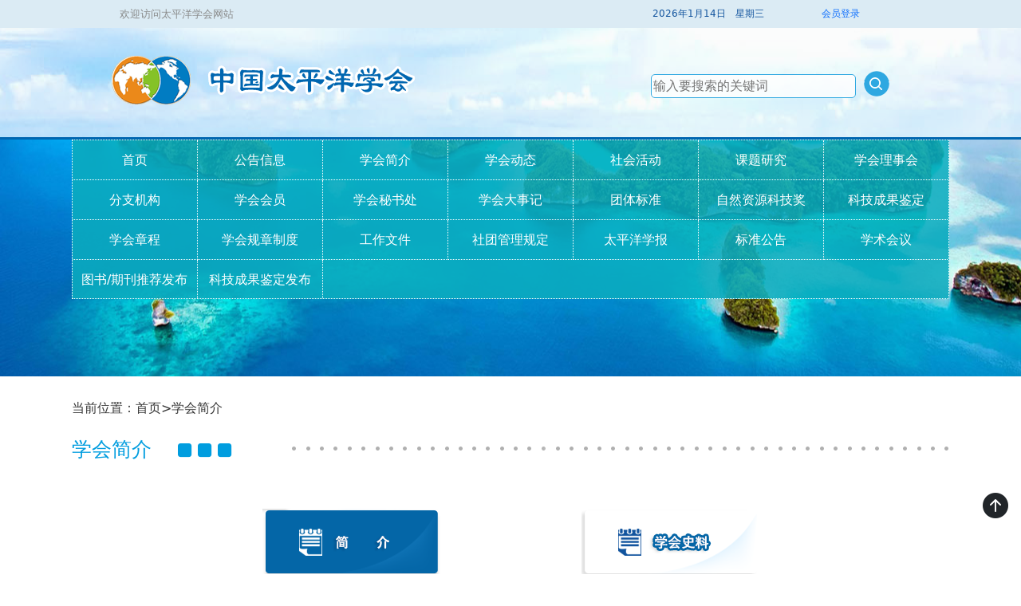

--- FILE ---
content_type: text/html; charset=utf-8
request_url: https://psc.org.cn/profile.html
body_size: 7023
content:
<!doctype html>
<html lang="zh-CN">
<head>
    <title>学会简介</title>
    <meta name="renderer" content="webkit">
    <meta http-equiv="X-UA-Compatible" content="IE=edge,chrome=1">
    <meta name="viewport" content="width=device-width, initial-scale=1.0, minimum-scale=1.0, maximum-scale=1.0, user-scalable=0">
    <meta name="keywords" content="中国太平洋学会,太平洋学会">
    <meta name="description" content="22222222中国太平洋学会是由自然资源部管理、民政部登记的国家一级学会，其英文名称：Pacific Society of China，缩写：PSC。学会是由社会各相关组织、个人自愿结成的学术性和非营利性的社会组织，主要活动领域为太平洋及周边国家和地区。">
    <meta name="author" content="jugt" />
    <meta name="wap-font-scale" content="no">
    <link rel="shortcut icon" type="image/x-icon" href="/Public/favicon.png" media="screen" />
    <link type="text/css" rel="stylesheet" href="/static/bootstrap/css/bootstrap.min.css" />
    <link type="text/css" rel="stylesheet" href="/static/bootstrap/bootstrap-icons.css" />
    <link type="text/css" rel="stylesheet" href="/static/font/css/font-awesome.min.css" />
    <link type="text/css" rel="stylesheet" href="/static/home/css/style.css?t=1768365667" media="all">
    <script type="text/javascript" src="/static/common/js/jquery-3.6.0.min.js" ></script>
    <script type="text/javascript" src="/static/vue/vue.js" ></script>
    <script type="text/javascript" src="/static/vue/lodash.min.js" ></script>
    <script type="text/javascript" src="/static/layer/layer.js" ></script>
    <script type="text/javascript" src="/static/common/js/public.js?t=1768365667" ></script>
    
    
</head>
<body>

<!--top-->

<div class="top">
    <div class="topbox"><span class="wel">欢迎访问太平洋学会网站</span>
        <span class="nowtime">
	<script language="JavaScript">
          var d, s = "";
          var x = new Array("星期日", "星期一", "星期二","星期三","星期四", "星期五","星期六");
          d = new Date();
          s+=d.getFullYear()+"年"+(d.getMonth() + 1)+"月"+d.getDate()+"日　";
          s+=x[d.getDay()];
          //  s+="　"+d.getHours()+"时"+d.getMinutes()+"分";
          document.writeln(s);
      </script>

           　　            　　　 <a href="/login/login.html">会员登录</a>
           　　　　
     </span>
    </div>
</div>
<!--header-->
<div class="header">
    <div class="box">
        <div class="log" >
            <a href="/"> <img src="/static/home/image/logo.png"></a>
        </div>
        <div class="share">

            <div class="searchbox">
                <form name="seaform" id="seaform" method="post" action="/Search/index.html">
                    <input type="text" name="keyword" id="keyword" placeholder="输入要搜索的关键词">
                </form>
            </div>
            <div class="search" onclick="document.seaform.submit();"></div>


        </div>
    </div>

</div>

<!--导航-->

<div class="dmenu">
    <div class="dnav">
        <ul class="vul">
            <li><a href="/">首页</a></li>
                        <li><a href="/notice.html">公告信息</a></li>
                        <li><a href="/profile.html">学会简介</a></li>
                        <li><a href="/news.html">学会动态</a></li>
                        <li><a href="/activities.html">社会活动</a></li>
                        <li><a href="/subjects.html">课题研究</a></li>
                        <li><a href="/council.html">学会理事会</a></li>
                        <li><a href="/branch.html">分支机构</a></li>
                        <li><a href="/xhhy.html">学会会员</a></li>
                        <li><a href="/secretariat.html">学会秘书处</a></li>
                        <li><a href="/evn.html">学会大事记</a></li>
                        <li><a href="/standards.html">团体标准</a></li>
                        <li><a href="/award.html">自然资源科技奖</a></li>
                        <li><a href="/report.html">科技成果鉴定</a></li>
                        <li><a href="/constitution.html">学会章程</a></li>
                        <li><a href="/regulations.html">学会规章制度</a></li>
                        <li><a href="/workfiles.html">工作文件</a></li>
                        <li><a href="/Management.html">社团管理规定</a></li>
                        <li><a href="/Journal.html">太平洋学报</a></li>
                        <li><a href="/Bzgg.html">标准公告</a></li>
                        <li><a href="/Conference.html">学术会议</a></li>
                        <li><a href="/article/index/category_id/136.html">图书/期刊推荐发布</a></li>
                        <li><a href="/article/index/category_id/137.html">科技成果鉴定发布</a></li>
                        <!--
            <li><a href="/profile/">学会简介</a></li>
            <li><a href="/news/">学会动态</a></li>
            <li><a href="/activities/">社会活动</a></li>
            <li><a href="/subjects/">课题研究</a></li>
            <li><a href="/council/">学会理事会</a></li>
            <li><a href="/branch/">分支机构</a></li>
            <li><a href="/xhhy.html">学会会员</a></li>
            <li><a href="/secretariat.html">学会秘书处</a></li>
            <li><a href="/evn.html">学会大事记</a></li>
            <li><a href="/standards.html">团体标准</a></li>
            <li><a href="/award.html">海洋科学技术奖</a></li>
            <li><a href="/report.html">科技成果鉴定</a></li>

            <li><a href="/constitution.html">学会章程</a></li>
            <li><a href="/regulations.html">规章制度</a></li>
            <li><a href="/workfiles.html">工作文件</a></li>
            <li><a href="/Management.html">社团管理规定</a></li>
            <li><a href="/Journal.html">太平洋学报</a></li>
            <li><a href="/bzgg.html">团标发布</a></li>
            <li><a href="/Conference.html">学会学术会议</a></li>
            -->
        </ul>
    </div>
</div>

<!--导航结束-->








<div class="position">
   当前位置：首页>学会简介</div>

<div class="fulllist">
    <div class="nytitle"> 
       <div class="nybt">学会简介 　<i class="fa fa-square"></i> <i class="fa fa-square"></i> <i class="fa fa-square"></i></div>
    </div>
    
    

    <div class="x-article-content">
        <div class="prfbox">
            <ul>
                <li><a href="/profile/index/id/116.html"><img src="/static/home/image/jianjie1-2.png"></a></li>
                <li><a href="/profile/index/id/117.html"><img src="/static/home/image/jianjie2.png"></a></li>
            </ul>
        </div>

       <div class="x-article-content-main">
        &nbsp; &nbsp; &nbsp; &nbsp;中国太平洋学会是由自然资源部管理、民政部登记的国家一级学会，其英文名称：Pacific Society of China，缩写：PSC。学会是由社会各相关组织、个人自愿结成的学术性和非营利性的社会组织，主要活动领域为太平洋及周边国家和地区。<br />
&nbsp; &nbsp; &nbsp; &nbsp;20世纪80年代初，一批具有前瞻性思维的著名学者和社会活动家敏锐地感到，世界经济中心将由大西洋向太平洋转移，因此发起成立中国太平洋学会。1984年1月，经国务院体改委批准，正式成立学会，并在人民大会堂隆重举行了成立大会。全国人大常委会副委员长、农工民主党中央主席周谷城同志当选为第一任会长。建会以来，在周谷城、汪道涵、任仲夷、贾兰坡、陈翰笙、于光远、罗钰如、任美锷、张登义、张海峰、鹿守本等历届学会领导的领导下，团结了一大批如吴敬琏、金灿荣、李国强、王义桅、苏浩、时殷弘、吴士存、张文木、傅梦孜、陈文玲、滕建群、周大地、傅崐成、张序三、谭文瑞、陈鲁直、李慎之、肖向前等有造诣、有声望的专家学者加入学会，并有一部分来自台湾地区、美日韩的学者也加入了早期学会组织。全面开展了关于“时代精神与特点”“中外经济文化史”“确立新的海洋意识和海洋观”等有开创性的研究和学术交流，在国内外产生了广泛影响。在上世纪八十年代初，首先提出 “世界太平洋时代即将到来，大西洋时代即将结束，我国必须做好有关准备，迎接太平洋时代来临”的战略观点。学会当时还提出 “海洋生态系平衡与管理”“海洋经济”等概念。这些学术思想的提出，表明学会始终站在人文社会科学发展的前沿。<br />
&nbsp; &nbsp; &nbsp; &nbsp;21世纪是海洋的世纪，更是太平洋的世纪。中国作为太平洋地区的海洋大国，正在以举国之力实施海洋强国战略。中国太平洋学会作为中国海洋领域的国家级学会，肩负着面向现代化、面向世界、面向未来的历史使命，中国太平洋学会的宗旨是努力实施海洋强国战略，加快推动太平洋地区海洋事业发展，积极参与全球海洋治理；聚焦海洋经济、海洋生态、海洋管理、海洋科技、海洋合作、海洋文化等海洋相关领域，努力发挥中国太平洋学会跨区域、跨行业和跨学科的组织优势，为太平洋地区和世界海洋事业的发展做出应有的贡献。<br />
&nbsp; &nbsp; &nbsp; 学会的业务范围包括：围绕海洋强国战略，服务“一带一路”建设，开展太平洋区域的政治、经济、军事、法律、政策、安全、战略、环境、文化、历史研究等方面的学术交流；组织和参加重大及重点课题的研究交流和科学考察活动，促进本领域各学科的发展；开展与国外以及港、澳、台地区民间交流活动，促进国内外专家学者和学术团体的交往与合作；主办《太平洋学报》等学术期刊，依照有关规定，编辑、出版本领域各学科书籍；组织专家学者及会员参与国家海洋发展战略、政策、法律法规的研究和国家海洋事务的决策咨询；对太平洋区域海洋发展战略动态的研究、趋势进行跟踪分析，并向国家有关部门建言献策；普及海洋科学技术知识，传播科学思想、科学精神、科学方法，宣传海洋强国战略，推动全民海洋意识的提高；承接政府部门职能转移的社会性工作，承担海洋项目评估、科技成果鉴定工作；坚持海洋科技创新，发展海洋高新技术，推动海洋新兴产业的发展，开展太平洋区域的科技咨询和相关技术服务活动，受政府委托承办或根据市场和行业发展需要，举办太平洋区域国际海洋相关会议及展览；组织开展自然资源科学技术奖的推荐和评审工作；对会员开展继续教育和业务培训。<br />
&nbsp; &nbsp; &nbsp; &nbsp;学会创始之初主要以研究太平洋及周边国家和地区的人文历史为主，初始名称为“中国太平洋历史学会”。由于学会研究领域的不断拓展，经第二届理事会认真研究，认为中国太平洋历史学会作为一个特定领域的学术组织已不能满足在太平洋地区开展综合学术研究及组织各类学术活动的需要。为此，决定将学会的名称更名为“中国太平洋学会”，从此开启了学会由特定领域的学术组织向海洋领域综合学术组织的转型。在第二任、第三任会长即中国著名经济学家于光远，第四任会长即原国家海洋局局长张登义的领导下，理事会积极推进学会的转型工作，努力扩大学会的业务范围，相继开展了多项有开创性的研究和学术交流，在国内外产生了广泛的影响。<br />
&nbsp; &nbsp; &nbsp; &nbsp;2015年10月中国太平洋学会在北京召开换届大会，选举产生第五届理事会及领导班子，时任国家海洋局副局长张宏声当选为学会会长。学会新一届领导班子审时度势、开拓创新，继续推动学会的转型工作，上下齐心协力、聚智献谋，在组织建设、学术研究、学术交流、各项学会活动等方面开展了一系列卓有成效的创新和发展。学会完善组织体系，加强自身建设，重建分支机构体系，在多个专业领域设立分支机构，已达80余家；广泛吸收各学科领域的专家学者，壮大研究队伍，修订学会各项管理制度，夯实了学会发展基础。学会聚焦海洋经济发展、海洋生态文明建设、维护国家海洋权益以及全球海洋治理，充分发挥跨区域、跨行业和跨学科组织的优势，开展多层次的交流和研讨。学会对接自然资源部重点工作和地方经济社会发展需求，开展了一系列论坛会展研讨等活动，打造亮点和品牌，扩大了社会影响力。积极拓展学会相关职能，组织自然资源科学技术奖推荐和评奖、开展团体标准制定、举办专题学术报告会、组织重大课题的申报和研究，各项工作得到长足发展。学会全力支持办好《太平洋学报》学术期刊，期刊影响力排名不断攀升。这些工作在继承和发扬学会优良传统的基础上，实现了改革与发展，使学会稳步迈向新征程。<br />
&nbsp; &nbsp; &nbsp; &nbsp;2021年5月，中国太平洋学会在海南召开换届大会，选举产生了第六届理事会理事及领导班子。张宏声同志再次当选第六届理事会会长。<br />
&nbsp; &nbsp; &nbsp; &nbsp;中国太平洋学会第五届理事会成立伊始，就积极推动建设与海洋出版社高度融合的管理体制，即在海洋出版社党委领导下开展学会党的组织建设和思想建设；确立由海洋出版社法人代表兼任学会法人代表的制度规定；在出版社机构编制内设立负责学会日常工作的学会秘书处；建立学会财务工作由海洋出版社财务兼管的财务体制。<br />
&nbsp; &nbsp; &nbsp; &nbsp;中国太平洋学会在历届理事会的不断推动下，目前学会已发展成为跨国家（国家和地区）、跨领域（自然科学和社会科学）、跨行业（海洋系统各行业）的综合性社会组织。目前，学会正在按照“部管学会要聚焦自然资源部中心工作开展活动”的要求积极开展以下工作，即每年认真组织开好部批准授权开展的8个全国性论坛研讨会活动，坚持活动主题与部中心工作密切相关；进一步完善自然资源科学技术奖的评审工作，推动自然资源领域的科技创新和发展；按照科技部的要求，继续扩大第三方科技成果鉴定工作，不断深化科技成果转化；在国家标准委指导下，积极推进海洋领域团体标准制定工作，使海洋领域的标准化工作水平进一步提升；联合海洋出版社认真贯彻落实国家海洋局等五部局相关授权，不断扩大优秀海洋图书（期刊）推荐推广活动的的推选范围，完善推荐办法；主办或承办地方政府及部门、社会各相关组织举办的活动；积极开展学会内部的学术研究工作，每年至少开好一次学会专题学术报告会活动；积极支持学会各分支机构依据学会章程开展各项活动，带动学会各分支机构共同发挥学会的整体作用；团结带动广大学会个人会员在各自工作岗位上为学会发挥作用；主办好《太平洋学报》学术期刊和《太平洋通讯》学会内刊。<br />
&nbsp; &nbsp; &nbsp; &nbsp;当前学会以习近平新时代中国特色社会主义思想为指导，紧密结合自然资源部核心职能开展工作；以建设海洋强国为目标，聚焦海洋领域学术交流与合作，积极推动新质生产力建设，助力海洋经济、海洋生态文明，拓展蓝色空间；加快推动太平洋地区海洋事业合作与发展，积极参与全球海洋治理。<br />
<div style="white-space:nowrap;">
	<br />
</div>        </div>
    </div>


</div>   



<div class="btm1">
    <div class="midbot">
        <div class="bot_l"><img src="/static/home/image/logo-1.png"></div>
        <div class="bot_r">
            <img src="/static/home/image/ewm.jpg">
            <img src="/static/home/image/ewm2.jpg">

        </div>
    </div>
</div>
<div class="btm2">
    <!--相关链接-->
    <div class="xglj">相关链接</div>
    <ul class="lk-1">
                <li><a href="http://www.gov.cn/" target="_blank"> 中国政府网 </a> </li>
                <li><a href="http://www.mnr.gov.cn/" target="_blank"> 自然资源部 </a> </li>
                <li><a href="https://www.chinanpo.gov.cn/" target="_blank"> 中国社会组织网 </a> </li>
                <li><a href="http://www.hellosea.net/" target="_blank"> 中国海洋网 </a> </li>
                <li><a href="http://www.oceanpress.com.cn/" target="_blank"> 海洋出版社 </a> </li>
                <li><a href="http://www.pacificjournal.com.cn/CN/volumn/home.shtml" target="_blank"> 太平洋学报 </a> </li>
            </ul>

</div>
<div class="btm3">
    中国太平洋学会版权所有  联系电话：010-68511085  京ICP备17004193号-1
    
    <script charset="UTF-8" id="LA_COLLECT" src="//sdk.51.la/js-sdk-pro.min.js"></script>
<script>LA.init({id:"JyOYChpsVWVJfLrl",ck:"JyOYChpsVWVJfLrl"})</script>
</div>



<div class="go-top" title="返回顶部">
    <i class="bi bi-arrow-up-circle-fill"></i>
</div>


<script language="JavaScript">
    $('.go-top,.goTop').click(function() {
        $("html,body").animate({
            'scrollTop': '0px'
        }, 300)
    });
    $('.image-auto-11').height(function(e){
        return $(this).width();
    });
    $('.toBack').click(function(){
        history.back(-1);
    });
</script>
</body>
</html>

--- FILE ---
content_type: text/css
request_url: https://psc.org.cn/static/home/css/style.css?t=1768365667
body_size: 8018
content:
body{background-color: #ffffff;}
li{list-style: none;}
ul,li{padding:0;margin:0;}
a:hover {text-decoration: none;}
a:link,a:visited,a:active {text-decoration: none;}
img{border: 0;}
[v-cloak] {display: none;}
.go-top{position: fixed;font-size:2rem;z-index: 10;right:1rem;bottom:70px;width: 2rem;height: 2rem;text-align: center;line-height: 2rem;overflow: hidden;}
.mar-b-20{margin-bottom: 20px;}
.mar-b-50{margin-bottom: 50px;}
.mar-b-60{margin-bottom: 60px;}
.mar-b-100{margin-bottom: 100px;}
.width-100{width: 100%;}
.white-link{ color:#ffffff;}
.clear {clear:both;font-size:0; line-height:0; height:0; visibility:hidden;}

/*html{-webkit-filter:grayscale(100%);}*/


/*top*/
.top{width:100%; height:35px; line-height:35px; background:#dbebf4; font-size:12px;}
.top .topbox{width:980px; margin:0 auto;}
.top .topbox .wel{width:200px; color:#8a8b8b; float:left; font-size:13px;}
.top .topbox .nowtime{width:350px; float:right; color:#12549e; text-align: right;}
/*header*/
.header{width:100%; height:137px; max-width:1920px; background:url(../image/hbg.png) top center no-repeat;}
.header .box{width:1000px; margin:0 auto; height:135px;}
.header .box .log{width:525px; height:80px; float:left; background:url(../image/logo.png) left top no-repeat;  cursor:pointer; text-align:left; margin-top:35px;}
.header .box .share{width:327px; height:40px; padding-top:48px; float:right;}
/*.header .box .share .email{width:60px; text-align:center; line-height:40px; float:left;}*/
.header .box .share .search{width:45px; height:40px; float:left; padding-right:6px; background-image:url(../image/share.png); background-repeat:no-repeat; background-position:4px 0px; cursor:pointer;}
.header .box .share .searchbox{width:260px; padding-left:3px; text-align:center; line-height:40px; float:left;}
.header .box .share .searchbox input{width:100%; height:30px; margin-top:10px; border:none; background:rgba(255, 255, 255, 0.8); border-radius:5px; border:1px solid #2fa8e1;}
.header .box .share .sina{width:40px; height:40px; float:left; padding-right:6px; background-image:url(../image/share.png); background-repeat:no-repeat; background-position:-48px 0px; cursor:pointer;}
.header .box .share .wx{width:40px; height:40px; float:left; padding-right:6px; background-image:url(../image/share.png); background-repeat:no-repeat; background-position:-96px 0px; cursor:pointer; position:relative;}
.header .box .share .wx img{width:80px; height:80px; position:absolute; left:50px; bottom:-20px; display:none;}

/*banner*/
.pg{width:100%;  height:400px; margin:0 auto; background:url(../image/banner.jpg) top center no-repeat;}
/*公告信息*/
.noticebox{width:1240px; margin:auto; height:120px; position:relative; }
.noticebox .notice{width:1230px; margin:0 auto; height:140px; padding:15px 25px; background-color:#004f99; position:absolute; top:-75px; left:0; opacity:0.8; border-left:5px solid #59c4d0; border-right:5px solid #59c4d0;}
.noticebox .notice .text{width:780px; height:115px; float:left; color:#FFF; text-align:left;}
.noticebox .notice .text .title{height:35px; line-height:35px; font-size:20px; font-weight:bold;}
.noticebox .notice .text .info{height:89px; line-height:26px; overflow:hidden;}
.noticebox .notice .text .info ul{ position:relative; width:100%;}
.noticebox .notice .text .info ul li{width:100%; height:89px; float:left;}
.noticebox .notice .thum{width:157px; height:102px; padding:6px 0; float:right; overflow:hidden;}
.noticebox .notice .thum img{width:157px; height:102px;}

.position{ width:1100px; height:40px; line-height:40px; color:#353535; margin:auto; margin-top:20px;}
.mainbox{ width:1100px; height:auto; display:table; margin:auto;}
.boxleft{ width:240px; height:930px; float:left; background:#008bc4; margin-top:25px; border-top:4px solid #036a9b;}
.boxleft .whit{width:100%; height:88px; border-top:2px solid #ffffff; border-bottom:2px solid #ffffff; background:url(../image/btbg.png);}
.boxleft .biaoti{ height:40px; color:#ffffff; margin-top:25px; font-size:24px; text-indent:30px;}
.boxright{ width:820px; height:auto; float:right; min-height:850px;}

/*首页导航*/
.index_nav{ width:1240px; margin:auto; background:#59c4d0;}
.i_nav{ margin:auto; height:auto; display:table; padding-top:26px; padding-bottom:30px;width:1160px;}
.i_nav li{ width:215px; height:80px; float:left; margin:8px;  }


/*最新学会动态*/
.top-news{ width:1100px; height:auto; display:table; margin:auto; margin-top:45px; min-height:450px; background:#ffffff; }
.top-news .title{ width:100%; height:71px; background:url(../image/titlebg.png);}
.top-news .title .tit{ float:left; width:40%; height:31px; margin-top:10px; margin-left:20px;}
.top-news .nbox{ width:1060px; margin-left:20px; height:auto; display:table;}
.top-news .nbox .lpic{ width:450px; height:380px; float:left; overflow:hidden;}
.top-news .nbox .lpic img{ width:100%;}
.top-news .nbox .lpic .pictitle{ background:#2959aa; height:auto; color:#ffffff; font-size:15px; padding:5px 15px;}
.top-news .nbox .lpic .pictitle a{color:#ffffff;}
.top-news .nbox .ltext{  width:580px; height:380px; float:right; overflow:hidden;}
.top-news .hot-news{ height:175px; width:100%;}
.top-news .hot-news .hot-title{ height:80px; width:100%; color:#ff0000; font-size:23px; overflow:hidden;}
.top-news .hot-news .hot-demo{  font-size:14px; line-height:30px; height:95px; overflow:hidden;}
.top-news .hot-news .hot-demo a{color:#818181;}
.top-news .hotul{ margin-top:5px; width:100%;  display:table; height:192px;}
.top-news .hotul li{ width:100%; height:35px; overflow:hidden; }
.top-news .hotul li .ntime{width:54px; float:left; height:35px; line-height:35px;}
.top-news .hotul li .ntitle{ width:515px; float:right; color:#555555; overflow:hidden; height:35px; line-height:35px;}

.top-news .hotul li a{ color:#555555;}
.top-news .hotul li a:hover{ color:#0a58ca;}
.top-news .hotul li .sj{ background:#2959aa; border-radius:8px; color:#ffffff; font-size:14px; padding:2px 6px;}

/*公司简介*/
.prfbox{width:800px; height:120px; margin: auto;padding: 15px 0;}
.prfbox ul li{width:400px; height:90px; line-height: 90px; text-align: center; list-style: none; float: left;}

/*图片*/
.adpic{ width:1100px; height:110px; margin:45px auto;}

/*会员入口*/
.hy{ width:1167px; height:160px; margin:auto; margin-top:45px; margin-bottom:20px; }
.hy ul{ width:1100px; height:100px; margin:auto;}
.hy ul li{float:left; height:100px;}
.hybg{ width:1167px; height:56px; background:url(../image/p_bg.png) no-repeat;}
.hyt{ width:196px; height:60px; margin-top:25px; margin-left:115px; color:#ffffff;}
.hy li a{ color:#ffffff; display:table; width:100%; height:60px;}
.hyt h3{ font-size:20px; height: 45px;
    line-height: 45px; }
.hynote{ font-size:14px;}


/*内页导航*/
.dmenu{ width:100%; height:300px; margin:auto; border-top:3px solid #0066b0; background:url(../image/nybanner.jpg) center no-repeat;}
.dnav{ width:1100px;border:1px dotted #fff; height:200px; margin:auto; background:url(../image/navbg1.png);
    overflow: hidden;}
.dnav .vul{ flaot:left;width:1101px; height:auto;margin-bottom:-1px;margin-right:-1px;}
.dnav .vul li{ width:157px; height:50px; float:left; text-align:center; line-height:50px; border-bottom:1px dotted #fff;border-right:1px dotted #fff;}
.dnav .vul li a{ color:#ffffff; display: table; width:155px;
    height: 48px;}
.dnav .vul li:hover{ background:#4C9AC5;}


.nytitle{ width:100%; height:61px; line-height:61px; background:url(../image/titbg.png) no-repeat right;}
.nybt{ width:264px; height:61px; color:#009ddf; font-size:25px; line-height:63px; overflow:hidden; background:#ffffff;}
.nybt i{ font-size:20px;}
.nlist{ width:100%; height:auto; display:table;}
.gglist{ width:100%; height:auto; display:table;}
.gglist li{ height:55px; width:100%; line-height:55px; border-bottom:1px dotted #ccc; overflow:hidden; }
.gglist li a{color:#666; }
.gglist li:hover{ color:#008bc4;}
.gglist li:hover a{color:#008bc4;}

.hotlist{ width:85%; height:auto; display:table; padding-top:20px; margin:auto;}
.hotlist ul { width:100%; height:auto; display:table;}
.hotlist ul li{ width:94%; height:40px; line-height:40px; color:#ffffff; padding:0 3%;}
.hotlist ul li a{ color:#ffffff;}
.hotlist ul li:hover{ background:#026ab3; color:#0182d5;}

/*理事会*/
.lishititle{ width:100%; height:78px; line-height:78px; background:url(../image/lsbg.jpg) no-repeat center; color:#ffffff; font-size:22px; text-align:center;}
.lishitext{ width:95%; height:auto; display:table; min-height:300px; margin:auto; line-height:35px; padding:35px 0;}

/*学报摘要*/
.right_content{ width:100%; margin-left:4%; margin-top:30px; word-break:break-all; line-height:30px; text-align:left; display:block; height:auto; display:table;}
.idname{ width:160px; height:60px; line-height:60px; text-align:center; float:left; margin:15px 20px; border:1px solid #eeeeee; background:#efefef;}
.idname:hover{ color:#ffffff; background:#0099FF}
.idname:hover a{ color:#ffffff; }
.idname a{ display:block; width:150px; height:45px;}
.idname a:hover{ color:#ffffff;}

/*课题*/
.sublist{ width:100%; height:auto; display:table;}
.sublist li{ height:50px; width:100%; line-height:50px; border-bottom:1px dotted #ccc; background:#f2f2f2;}
.sublist li:hover{ background:#a7dafb;}
.sublist .blueli{ background:#0185da; color:#ffffff;}
.sublist li .lir1{ width:175px; border-right:2px solid #ffffff; height:50px; line-height:50px; float:left; text-align:center;}
.sublist li .lir2{ width:710px; border-right:2px solid #ffffff; height:50px; line-height:50px; float:left; text-align:center;}
.sublist li .lir3{ width:205px; border-right:2px solid #ffffff; height:50px; line-height:50px; float:left; text-align:center;}
.sublist li .lir4{ width:195px; height:50px; line-height:50px; text-align:center;float:left;}
.sublist li .lir2 a{ color: #333333;}

/*分支机构*/
.brchlist{ width:100%; height:auto; display:table; }
.brchlist li{ width:30%; float:left; height:150px; margin-left:1.5%; margin-right:1.5%; border:1px solid #009ddf; margin-top:25px; margin-bottom:10px;}
.brchlist li:hover{ background:#cff1ff;}
.brchlist li .brchtitle{ width: 100%; height:auto; overflow:hidden; min-height:44px; line-height:22px; font-size:16px;  margin:auto; padding-top:15px;}
.brchlist li .brch-l{ width:65px; float:left; text-align:center; height:140px; line-height:80px;}
.brchlist li .brch-r{width:250px; float:right; height:140px;}
.brchlist li .brch-l i{ font-size:25px; color:#009ddf;}
.gkdw{ width:100%;  padding-top:5px; color:#666; font-size:14px; overflow:hidden;}
.brchan{ width:100%; height:40px; margin:auto; line-height:40px;}
.brchan a{ display:table; width:100px; height:45px; text-align:center; float:left; margin-right:20px; color:#666;}
.brchan i{ margin-right:10px; }
.brchan .iylw{ color:#dc8605;}
.brchan .iblue{ color:#dc3545;}

/*大事记*/
.newslist-3{
  width:1100px;
  margin:auto;
  margin-top: 70px;
  position: relative;
}

.newslist-3 .year {
  width: 90px;
  height: 90px;
  color: #fff;
  font-size: 22px;
  line-height: 80px;
  text-align: center;
  border-radius: 100%;
  font-family: arial;
  cursor: pointer;
  border: solid 5px #e6f1fa;
  background-color: #81b9e4;
}
.newslist-3 .sider-for {
  position: relative;
 /* padding-left: 170px; */
 padding-left: 140px;
}
.newslist-3 .sider-for:after {
  content: "";
  display: block;
  position: absolute;
  bottom: 40px;
  left: 170px;
  height: 1px;
  width: 70%;
  background-color: #efefef;
}
.newslist-3 .sider-for .slick-prev,
.newslist-3 .sider-for .slick-next {
  top: 80px;
  width: 30px;
  height: 60px;
  border: solid 1px #d6d6d6;
}
.newslist-3 .sider-for .slick-prev:hover,
.newslist-3 .sider-for .slick-next:hover {
  border-color: #035da3;
}
.newslist-3 .sider-for .slick-prev {
  left: 0;
  background:url(../image/news-icon.png) no-repeat center center;
 
}
.newslist-3 .sider-for .slick-next {
  right: 0;
  background: url(../image/news-icon-2.png) no-repeat center center;
}
.newslist-3 .sider-for a {
  display: inline-block;
}
.newslist-3 .sider-for a.cur {
  background-color: #035da3;
}
@media (max-width: 1100px) {
  .newslist-3 .sider-for {
    padding-left: 110px;
  }
}
@media (max-width: 800px) {
  .newslist-3 .sider-for {
    padding-left: 80px;
  }
  .newslist-3 .sider-for:after {
    width: 60%;
  }
}
@media (max-width: 710px) {
  .newslist-3 .sider-for {
    padding-left: 60px;
  }
}
@media (max-width: 600px) {
  .newslist-3 {
    margin-top: 40px;
  }
  .newslist-3 .sider-for {
    padding-left: 10px;
  }
  .newslist-3 .sider-for:after {
    display: none;
  }
  .newslist-3 .sider-for .slick-prev,
  .newslist-3 .sider-for .slick-next {
    opacity: 0;
  }
  .newslist-3 .year {
    width: 60px;
    height: 60px;
    font-size: 16px;
    line-height: 50px;
  }
}

.sider-list {
  margin-top: 70px;
}
.sider-list .year-two {
  width: 20%;
  float: left;
  font-size: 32px;
  color: #035da3;
  font-family: arial;
  text-align: center;
}
.sider-list .year-two span {
  border-bottom: solid 1px #244c8b;
}
.sider-list .lborder {
  width: 80%;
  float: left;
  padding-left: 60px;
  border-left: solid 1px #eaeaea;
}
.sider-list .lborder .newslist {
  margin-top: 0;
}
.sider-list .lborder .newslist .pic {
  width: 15%; float:left;
}

.sider-list .lborder .newslist .pic img {
  width: 100%;
}

.sider-list .lborder .newslist .textBox {
  width: 82%; float:right;
    margin-top: -10px;
}

.sider-list .lborder .newslist .textBox .txt{
	height:80px; line-height:35px;
	overflow:hidden;
}


.sider-list .lborder .newslist li:first-child {
  margin-top: 0;
}
@media (max-width: 767px) {
  .sider-list .year-two {
    display: none;
  }
  .sider-list .lborder {
    width: 100%;
    padding: 0;
    border: 0;
  }
  .sider-list .lborder .newslist .textBox {
    width: 100%;
  }
}
@media (max-width: 767px) {
  .sider-list {
    margin-top: 40px;
  }
}

.slick-slider {
	position:relative;
	display:block;
	box-sizing:border-box;
	-moz-box-sizing:border-box;
	-webkit-touch-callout:none;
	-webkit-user-select:none;
	-khtml-user-select:none;
	-moz-user-select:none;
	-ms-user-select:none;
	user-select:none;
	-ms-touch-action:pan-y;
	touch-action:pan-y;
	-webkit-tap-highlight-color:transparent
}
.slick-list {
	position:relative;
	overflow:hidden;
	display:block;
	margin:0;
	padding:0;
	z-index:1
}
.slick-list:focus {
	outline:none
}
.slick-list.dragging {
	cursor:pointer;
	cursor:hand
}
.slick-slider .slick-track {
	-webkit-transform:translate3d(0,0,0);
	-ms-transform:translate3d(0,0,0);
	transform:translate3d(0,0,0)
}
.slick-track {
	position:relative;
	left:0;
	top:0;
	display:block
}
.slick-track:before,.slick-track:after {
	content:"";
	display:table
}
.slick-track:after {
	clear:both
}
.slick-loading .slick-track {
	visibility:hidden
}
.slick-slide {
	float:left;
	height:100%;
	min-height:1px;
	display:none
}
[dir="rtl"] .slick-slide {
	float:right
}
.slick-slide img {
	display:block
}
.slick-slide.slick-loading img {
	display:none
}
.slick-slide.dragging img {
	pointer-events:none
}
.slick-initialized .slick-slide {
	display:block
}
.slick-loading .slick-slide {
	visibility:hidden
}
.slick-vertical .slick-slide {
	display:block;
	height:auto;
	border:1px solid transparent
}
.slick-prev,.slick-next {
	z-index:20;
	position:absolute;
	display:block;
	height:50px;
	width:50px;
	line-height:0;
	font-size:0;
	cursor:pointer;
	background:transparent;
	color:transparent;
	top:50%;
	margin-top:-60px;
	padding:0;
	border:none;
	outline:none;
	z-index:3
}
.slick-prev {
	left:30px;
	border-left: solid 1px #fff;
	border-bottom: solid 1px #fff;
}

.slick-next {
	border-right: solid 1px #fff;
	border-bottom: solid 1px #fff;
}


[dir="rtl"] .slick-prev {
	left:auto;
	right:30px
}
.slick-next {
	right:30px
}
[dir="rtl"] .slick-next {
	left:30px;
	right:auto
}


.slick-dots {
	position:absolute;
	bottom:20px;
	height:auto;
	list-style:none;
	display:block;
	text-align:center;
	padding:0;
	width:100%;
	line-height:0;
	z-index:2;
}
.slick-dots li {
	position:relative;
	display:inline-block;
	margin:0 3px;
	padding:0;
	cursor:pointer
}
.slick-dots li button {
	border:0;
	display:block;
	height:15px;
	width:15px;
	padding:0;
	margin:0;
	outline:none;
	line-height:0;
	font-size:0;
	cursor:pointer;
	background:#fff;
	border-radius:10px
}
.slick-dots li.slick-active button {
	background:#fbca4f;
}

/*章程*/

.zclist{ width:100%; height:auto; display:table;}
.zclist li{ height:40px; line-height:40px; background:#efefef; text-indent:15px; border:1px dotted #dddddd; margin:10px auto; overflow: hidden;}
.zclist li a{ color:#333; display:table; width:100%; height:40px; line-height:40px;}
.zclist li:hover{ background:#009ddf; color:#ffffff;}
.zclist li:hover a{ color:#ffffff;}
 


/*全屏*/
.fulllist{ width:1100px; height:auto; display:table; min-height:700px; margin:auto;}
.newslist{ width:100%; height:auto; display:table;}
.newslist li{ height:260px; width:100%; padding-top:40px; border-bottom:1px dotted #ccc;}
.newslist li .lpic{ width:300px; height:200px; float:left; overflow:hidden;}
.newslist li .lpic img{ width:100%;}
.newslist li .rpic{ width:755px; height:200px; float:right;}
.newslist li h3{ font-size:20px; color:#111; line-height:30px;}
.newslist li h3 a{ color:#666;}
.newslist li h3 a:hover{ color:#009ddf;}
.newslist li .demo{ font-size:16px; line-height:35px; color:#666; height:auto; display: auto; padding-bottom: 15px; overflow:hidden;}
.newslist li .lstend{ width:100%; height:35px;}
.newslist li .lstend .lstdate{ float:left; width:50%; line-height:35px; color:#009ddf; font-size:16px;}
.newslist li .lstend .lstview{width:50%; float:right; line-height:35px; text-align:right;}
.lstview a{ display:table; width:120px; height:35px; line-height:35px; text-align:center; border:1px solid #009ddf; border-radius:5px; float:right;}

/*社会活动*/
.lpic2{width:120px; height:160px; float:left; overflow:hidden; }
.rpic2{width:925px; height:auto; float:right;}


/*详情页*/
.x-article-content{ width:100%; height:auto; display:table; padding-top:30px;}
.x-article-content .x-article-content-main{ line-height:35px; padding-top:35px;}
.x-article-content-date{ width:100%; height:40px; line-height:40px; border-bottom:1px dotted #666666; text-align:center;}
.x-article-per{ padding-top:25px; line-height:40px; margin-top:35px; border-top:1px dotted #666666; margin-bottom:35px;}
.x-article{ height:auto; display:table; min-height:50px; margin:auto;}

/*学报*/
.xbpic{width:100%; height:400px; margin-top:30px;}
.xbpic .xbpicl{ width:266px; height:350px; float:left; margin:20px 25px;}
.xbpic .xbpicr{ width:500px; height:350px; float:right; margin:20px auto;}
.xbpicr ul li{width:100%; height:38px; line-height:38px;}
.xbtext{ line-height:40px;}
.idnt{ text-indent:20px;}
.curt{ background:#026ab3; color:#0182d5;}

/*学会学术会议*/
.newskd{width:100%; height:80px; padding:10px 0;}
.newslft{float:left; height:80px; text-align:center; width:50%}
.newsrgt{float:right; height:80px; text-align:center; width:50%}



/* 分页 */
.page{float: left;width: 100%;margin: 20px 0;overflow: hidden;}
.page .pagination{display: flex;flex-flow: row wrap;justify-content: center;align-items: center;align-content: center;}
.page ul li{cursor:pointer;background-color:#1d50a3;color:#ffffff;font-size:14px;height: 30px;line-height: 30px;margin:5px;overflow: hidden;}
.page ul li:hover{background-color: #00c07a;color: #ffffff;}
.page ul li a{float:left;width:100%;color: #ffffff;padding:0 10px;}
.page ul li span{padding:0 10px;}
.page .disabled{background-color: #484848;color: #ffffff;}
.page .active{background-color: #ea644a;color: #ffffff;}


/*注册*/
.regbox{ width:63%; margin:auto; padding-top: 40px;  height: 150px;}
.regul{ width:100%; margin:auto; height: 50px;}
.regul .rgli1{ width:50px; float: left; text-align: center;line-height: 50px;}
.regul .rgli2{ width:180px; height:50px; float: left;}
.pstline{width:100%;height: 3px; background: #d2a504; margin-top: 23px;}
.regul .rgli1 i{width:50px;height: 50px; line-height: 50px;border-radius: 50%; display: table;}
.psti{ background: #d2a504;  color: #ffffff; font-size: 20px;}
.nopsti{background: #cccccc;  color: #000000; font-size: 20px;}
.nopstline{width:100%;height: 3px; background: #cccccc; margin-top: 23px;}

.big
{
    background: #f9f9f9;
    width:100%;
    margin: auto;
}

    .big .container
    {
        background: #fff;
        position: relative;
        width: 854px;
    }

    .big .inset
    {
        width: 320px;
        margin: 0 auto;
        text-align: center;
    }

.logo
{
    font-size: 30px;
    padding-top: 40px;
    color: #373d41;
}

    .logo .tips
    {
        font-size: 12px;
        position: absolute;
        right: 10%;
        top: 220px;
    }

        .logo .tips a
        {
            color: #348660;
        }

.inset .putin
{
    width: 100%;
    height: 38px;
    margin-top: 20px;
    display: inline-block;
}

.inset .putin2
{
    width: 100%;
    height: 38px;
    margin-top: 20px;
    display: inline-block;
}

.putin input
{
    padding: 0 8px;
    width: 100%;
    height: 38px;
    border-radius: 0;
    background: none;
    border: 1px solid #e8e8e8;
    color:#9D9D9D;
    font-size:14px;
}

    .putin input:focus
    {
        border: 1px solid #348660;
    }

input.submit
{
    background: #0066b0;
    width: 100%;
    height: 40px;
    border: none;
    color: #fff;
    cursor: pointer;
}
    input.submit:hover
    {
        background:#ffbd3d;
        color:#fff;

    }
.sign
{
    margin-bottom: 60px;
}

.inset .yq_yanz input
{
    width: 71%;
    float: left;
}

.inset input.Icode
{
    width: 29%;
    height: 38px;
    border: none;
    float: right;
    background: #fff;
    border:1px solid #e8e8e8;
    border-left:none;
    color:#348660;
    cursor: pointer;
}

.inset input.vcode
{
    width: 27%;
    height: 38px;
    border: none;
    float: right;
    background: #eee;
}

/*修改密码*/

.inset .prompt
{
    margin: 40px 0 0px;
    line-height: 20px;
    font-size: 14px;
    color: #333;
    font-weight: bold;
    text-align: left;
}

.inset .hint
{
    margin-top: 20px;
}

    .inset .hint p
    {
        font-size: 14px;
        color: #c5c5c5;
        text-align: left;
    }

.forPass
{
    text-align: center;
}

    .forPass p
    {
        color: #9d9d9d;
        line-height: 36px;
    }

        .forPass p a
        {
            color: #757575;
            margin: 0 20px;
        }

            .forPass p a:hover
            {
                color: #333;
            }
/*重置密码*/
.inset .send
{
    padding: 10px 0 15px;
}

    .inset .send p
    {
        font-size: 14px;
        color: #666;
        text-align: left;
    }

.inset .succ img
{
    margin: 58px 0 14px;
}

.inset .succ p
{
    font-size: 14px;
    color: #666;
    font-weight: bold;
}

.inset .goHome
{
    padding-bottom: 30px;
    margin: 45px 0 30px;
}

    .inset .goHome a
    {
        display: inline-block;
        width: 100%;
        height: 42px;
        background: #348660;
        font-size: 14px;
        line-height: 42px;
        color: #fff;
    }
        .inset .goHome a:hover
        {
            background:#ffbd3d;
        }
.progress-bar
{
    background:#348660;
}

/*会员中心*/
.inbox{ width:90%; margin:0 auto; height:auto; display:table;}

.mtd td{ border:1px solid #333333; padding:8px 8px;}
.td1{ width:85px;}
.ipt1{width:100%; height:100%; border:0; line-height:100%; outline-style:none;}
.ipt4{width:100%; height:500px; outline-style:none;}
.an1{ width:50%; height:60px; margin:15px auto; color:#ffffff; background:#0066b0; border:0; border-radius:3px;}
.an1:hover
    {
        background:#ffbd3d;
        color:#fff;

    }

.td2{ width:100px;}

.hdnews{ width:90%; height: 150px; margin: auto; padding:15px 20px; margin-top:30px;background: #eeeeee;}
.hdnews h3{ margin:0; padding: 0px; height: auto; line-height: 30px; font-size: 16px; color: #ff0000;}
.hdnews h3 a{ color: #ff0000; font-size: 16px;}

.bmipt1{ width:100px;}

/*会员中心*/

#app{ width:100%; background: #eeeeee; height: auto; display: table; min-height: 550px; margin: auto;}
.x-member{ width:1100px; height: auto; display: table; min-height: 550px; margin: auto;}
.memleft{ width:200px; float:left; background: #ffffff; height: 550px; margin-top: 30px; border-radius: 5px;}
.memright{ width:870px; float:right; background: #ffffff; height: auto; min-height: 550px;margin-top: 30px; border-radius: 5px;}

.memtitle{ width:96%; margin:auto; height: 45px;
    line-height: 45px; font-weight: bold;}

.x-loading{
    position: fixed;z-index:20;left:0;top:0;right:0;bottom:0;
    background-color:rgba(255,255,255,.2);width: 100%;height: 100%;
    display: flex;flex-flow: row nowrap;justify-content: center; align-items: center;align-content: center;
    overflow: hidden;}
.x-loadMore{float: left;width: 100%;text-align: center;padding:20px 0;overflow: hidden;}

x-member{
    float:left;width: 100%;
    display: flex;
    flex-flow: row wrap;
    align-content: space-between;
    align-items: center;
    overflow: hidden;}
.x-member .x-member-top{flex:none;float: left;width: 100%;overflow: hidden;}
.x-member .x-member-top img{float: left;width: 100%;}
.x-member .x-member-top-info{
    flex:0 1 auto;
    width:100%;
    height:180px;flex-flow: row nowrap;justify-content: space-between;
    align-content: center;align-items: center;
    background-color:rgba(255,255,255,.95);
    border-radius: 5px;padding:20px;overflow: hidden; border-bottom: 3px solid #eeeeee;}
.x-member .x-member-top-info .x-member-top-avatar{ display:block;height: 80px;border-radius: 50%;overflow: hidden; width:100%; text-align: center;}
.x-member .x-member-top-info .x-member-top-avatar img{width: 80px;height: 80px;border-radius: 50%;}
.x-member .x-member-top-info .x-member-top-info-text{width: 100%;overflow: hidden; text-align: center; display: block;}
.x-member .x-member-top-info .x-member-top-info-text .x-member-top-info-text-grade{float:left;width:100%;font-size:14px;}
.x-member .x-member-top-info .x-member-top-info-ico{flex:auto;width: 50px;overflow: hidden;}
.x-member .x-dist{
    flex:auto;width: 100%;margin:10px 10px 0 10px;border-radius: 5px;padding:10px;
    background-color: #ffffff;display: flex;flex-flow: row nowrap;justify-content: space-between;align-items: center;align-content: center;
    overflow: hidden;}
.x-member .x-dist .item{flex:auto;width: 50%;padding:10px;}
.x-member .x-dist .item .name{font-size:1rem;padding-bottom:.5rem;}
.x-member .x-dist .item .value{font-size:0.9rem;}
.date{ float: right;}

.uboxt{ width:85%; height: auto; display: table; margin: auto; padding-top: 30px;}
.uboxt li{ width:100%; height: 50px; text-align: center; margin-bottom: 15px; border:1px dotted #cccccc; line-height: 50px; background: #F1A325; color: #ffffff;}
.uboxt li:hover{ background: #0b5ed7;}
.uboxt li a{ color: #ffffff;}

/*搜索*/
.nwtitle{ width:82%; height: 55px;
    line-height: 55px; float: left;}
.nwdate{ width:16%;height: 55px;line-height: 55px; float: right; text-align: right; color: #009ddf;}
.pcday{width:100px; height:50px; line-height: 50px; text-align: center; font-size: 30px; color: #ffffff; background: #337FE5;}
.pcyear{width:100px; height:40px; line-height: 40px; text-align: center; font-size: 20px; color: #ffffff; background: #0b5ed7;}

/*bottom*/
.btm1{ width:100%; height:230px; background:url(../image/btmbg1.png);}
.btm2{ height:165px; width:100%; background:#0066b0;}
.btm3{ width:100%; height:45px; background:#005ea2; text-align:center; color:#ffffff; line-height:45px;}
.midbot{ width:1000px; height:180px;  margin:auto; padding-top:55px;}
.bot_l{ width:45%; height:auto; display:table; float:left; padding-top: 30px;}
.bot_r{ width:45%; height:auto; display:table; float:right; text-align: right;}
.bot_r img{ width:32%; margin-right: 30px;}
.xglj{width:1000px; height:40px; color:#ffffff; margin:auto; padding-top:30px;}
.lk-1{ width:1000px; height:75px; line-height:75px; margin:auto;}
.lk-1 li{ float:left; margin:0 38px;}
.lk-1 a{ color:#ffffff;}


.qikan{float:left;width: 840px;margin:0 -10px;overflow: hidden;}
.qikan ul li{float: left;width: 260px;margin:10px;overflow-x: hidden;}
.qikan ul li .image{float: left;width: 100%;overflow: hidden;}
.qikan ul li .image img{float: left;width: 100%;height:350px;overflow: hidden;}
.qikan ul li .title{float: left;width: 100%;padding:10px 0;text-align:center;overflow: hidden;}

.image-text{float: left;width: 100%;overflow: hidden;}
.image-text ul li{
    float:left;width:100%;padding:30px 0;border-bottom:1px solid #efefef;
    display: flex;flex-flow: row nowrap;justify-content: space-between;align-content: flex-start;align-items: flex-start;
    overflow: hidden;}
.image-text ul li .image{flex:none;width: 260px;margin-right:20px;overflow: hidden;}
.image-text ul li .image img{flex:none;width: 100%;transition: all .5s;}
.image-text ul li .image img:hover{transform:scale(1.2);}
.image-text ul li .info{flex:auto;width: 100%;overflow: hidden;}
.image-text ul li .info .info-title{float:left;font-size:20px;width: 100%;margin-bottom:10px;font-weight:400;overflow: hidden;}
.image-text ul li .info .info-demo{float:left;font-size:14px;width: 100%;margin-bottom:10px;color:#666666;overflow: hidden;}
.image-text ul li .info .info-tools{float:left;font-size:12px;margin-bottom:0px;border-radius:4px;overflow: hidden;}
.image-text ul li .info .info-tools .info-date{float:left;padding:5px 10px;background-color:#017cc2;color:#ffffff;overflow: hidden;}
.image-text ul li .info .info-tools .info-more{float:left;padding:5px 10px;background-color:#85c227;overflow: hidden;}
.image-text ul li .info .info-tools .info-more a{color: #ffffff;}
.image-text ul li .info .info-tools .info-more a:hover{color: #ffff00;}

.x-empty{float: left;padding:20px 0;width: 100%;display: flex;flex-flow: column nowrap;justify-content: center;align-items: center;align-content: center;overflow: hidden;}
.x-empty i{font-size:80px;overflow: hidden;}

.x-msg{
    float: left;width: 100%;margin-top: 100px;
    display: flex;flex-flow: column nowrap;
    align-content: center;align-items: center;
    overflow: hidden;}
.x-msg .ico-success{margin-top:30px;padding:0;font-size:200px;color: #198754;}
.x-msg .ico-error{margin-top:30px;padding:0;font-size:200px;color: #dc3545;}
.x-msg .msg-box{padding:20px;width:100%;text-align: center;color: #adb5bd;}
.x-msg .btn-box{padding:20px;width:100%;font-size:16px;}



--- FILE ---
content_type: application/javascript
request_url: https://psc.org.cn/static/common/js/public.js?t=1768365667
body_size: 487
content:
/**
 * 发送请求
 * @param urlname
 * @param data
 * @param success
 * @param error
 * @param before
 */
function sendajax(urlname,data,success,error,before) {
    if (typeof(before) == 'undefined'){
        before = function(XMLHttpRequest){}
    }
    if (typeof(error) == 'undefined'){
        error = function(XMLHttpRequest, textStatus, errorThrown){
            //console.log(XMLHttpRequest);
            //console.log(textStatus);
            //console.log(errorThrown);
            let msg = '网络错误，请刷新网页重试！';
            //console.log(typeof XMLHttpRequest.responseJSON);
            if(typeof XMLHttpRequest.responseJSON !== "undefined"){
                if (typeof XMLHttpRequest.responseJSON.message !== "undefined"){
                    msg = XMLHttpRequest.responseJSON.message;
                }
            }else{
                if(typeof XMLHttpRequest.responseText !== "undefined"){
                    msg = XMLHttpRequest.responseText;
                }
            }

            try{
                layer.alert(msg, {
                    skin: 'layui-layer-lan',
                    closeBtn: 0,
                    title:'StatusCode : '+XMLHttpRequest.status
                });
            }catch (e) {
                alert('StatusCode : '+XMLHttpRequest.status+'|'+msg);
            }
        }
    }

    $.ajax({
        url: urlname,
        dataType: "json",
        cache: false,
        data: data,
        type: "POST",
        timeout:60000,
        async:false,
        beforeSend:before,
        success:success,
        error:error
    });
}

